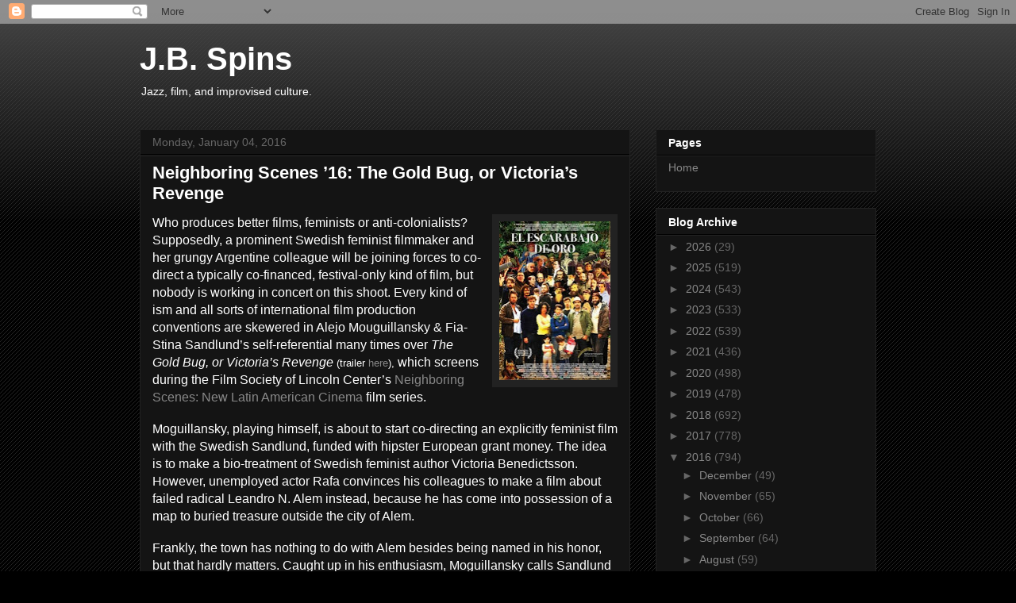

--- FILE ---
content_type: text/html; charset=utf-8
request_url: https://www.google.com/recaptcha/api2/aframe
body_size: 268
content:
<!DOCTYPE HTML><html><head><meta http-equiv="content-type" content="text/html; charset=UTF-8"></head><body><script nonce="AZ3YNzvo2cMNtSFrizxBHw">/** Anti-fraud and anti-abuse applications only. See google.com/recaptcha */ try{var clients={'sodar':'https://pagead2.googlesyndication.com/pagead/sodar?'};window.addEventListener("message",function(a){try{if(a.source===window.parent){var b=JSON.parse(a.data);var c=clients[b['id']];if(c){var d=document.createElement('img');d.src=c+b['params']+'&rc='+(localStorage.getItem("rc::a")?sessionStorage.getItem("rc::b"):"");window.document.body.appendChild(d);sessionStorage.setItem("rc::e",parseInt(sessionStorage.getItem("rc::e")||0)+1);localStorage.setItem("rc::h",'1769267594385');}}}catch(b){}});window.parent.postMessage("_grecaptcha_ready", "*");}catch(b){}</script></body></html>